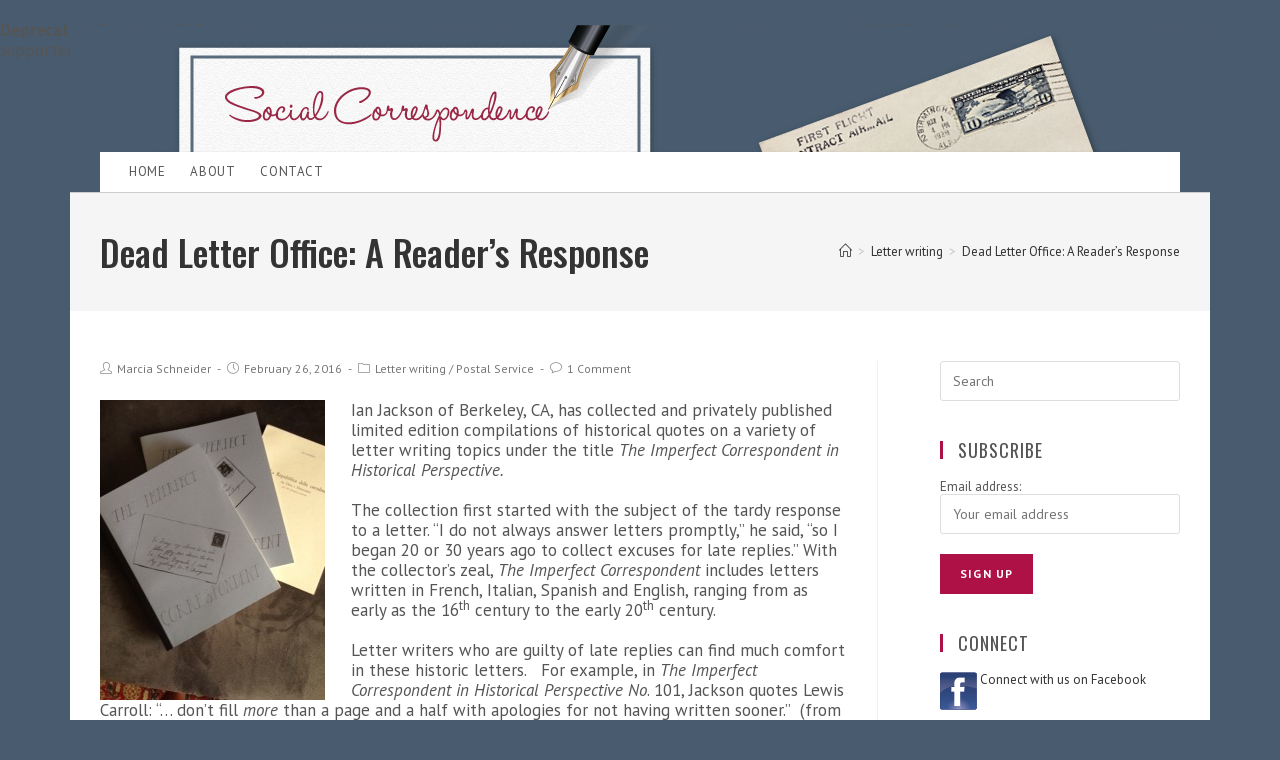

--- FILE ---
content_type: text/html; charset=UTF-8
request_url: https://www.socialcorrespondence.com/letters/dead-letter-office-a-readers-response/
body_size: 20398
content:
 
<!DOCTYPE html>
<html class="html" lang="en" itemscope itemtype="http://schema.org/WebPage">
<head>
	<meta charset="UTF-8">
	<link rel="profile" href="https://gmpg.org/xfn/11">

	<meta name='robots' content='index, follow, max-image-preview:large, max-snippet:-1, max-video-preview:-1' />
<link rel="pingback" href="https://www.socialcorrespondence.com/xmlrpc.php">
<meta name="viewport" content="width=device-width, initial-scale=1">
	<!-- This site is optimized with the Yoast SEO plugin v26.8 - https://yoast.com/product/yoast-seo-wordpress/ -->
	<title>Dead Letter Office: A Reader&#039;s Response - Social Correspondence</title>
	<link rel="canonical" href="https://www.socialcorrespondence.com/letters/dead-letter-office-a-readers-response/" />
	<meta property="og:locale" content="en_US" />
	<meta property="og:type" content="article" />
	<meta property="og:title" content="Dead Letter Office: A Reader&#039;s Response - Social Correspondence" />
	<meta property="og:description" content="Ian Jackson of Berkeley, CA, has collected and privately published limited edition compilations of historical quotes on a variety of letter writing topics under the title The Imperfect Correspondent in Historical Perspective. The collection first started with the subject of the tardy response to a letter. “I do not always answer letters promptly,” he said, [&hellip;]" />
	<meta property="og:url" content="https://www.socialcorrespondence.com/letters/dead-letter-office-a-readers-response/" />
	<meta property="og:site_name" content="Social Correspondence" />
	<meta property="article:published_time" content="2016-02-26T18:26:23+00:00" />
	<meta property="article:modified_time" content="2016-03-18T23:18:15+00:00" />
	<meta property="og:image" content="https://www.socialcorrespondence.com/wp-content/uploads/2016/02/IMG_0706.jpg" />
	<meta property="og:image:width" content="480" />
	<meta property="og:image:height" content="640" />
	<meta property="og:image:type" content="image/jpeg" />
	<meta name="author" content="Marcia Schneider" />
	<meta name="twitter:label1" content="Written by" />
	<meta name="twitter:data1" content="Marcia Schneider" />
	<meta name="twitter:label2" content="Est. reading time" />
	<meta name="twitter:data2" content="5 minutes" />
	<script type="application/ld+json" class="yoast-schema-graph">{"@context":"https://schema.org","@graph":[{"@type":"Article","@id":"https://www.socialcorrespondence.com/letters/dead-letter-office-a-readers-response/#article","isPartOf":{"@id":"https://www.socialcorrespondence.com/letters/dead-letter-office-a-readers-response/"},"author":{"name":"Marcia Schneider","@id":"https://www.socialcorrespondence.com/#/schema/person/81768e302063701ad62ff8f40779b250"},"headline":"Dead Letter Office: A Reader&#8217;s Response","datePublished":"2016-02-26T18:26:23+00:00","dateModified":"2016-03-18T23:18:15+00:00","mainEntityOfPage":{"@id":"https://www.socialcorrespondence.com/letters/dead-letter-office-a-readers-response/"},"wordCount":924,"commentCount":1,"publisher":{"@id":"https://www.socialcorrespondence.com/#/schema/person/25814535c81c0f020896478d0bb6e064"},"image":{"@id":"https://www.socialcorrespondence.com/letters/dead-letter-office-a-readers-response/#primaryimage"},"thumbnailUrl":"https://www.socialcorrespondence.com/wp-content/uploads/2016/02/IMG_0706.jpg","keywords":["Bartleby the Scrivenor","Charles Sedgwick","dead letter office","dead letters","Herman Melville","Ian Jackson","Imperfect Correspondent"],"articleSection":["Letter writing","Postal Service"],"inLanguage":"en","potentialAction":[{"@type":"CommentAction","name":"Comment","target":["https://www.socialcorrespondence.com/letters/dead-letter-office-a-readers-response/#respond"]}]},{"@type":"WebPage","@id":"https://www.socialcorrespondence.com/letters/dead-letter-office-a-readers-response/","url":"https://www.socialcorrespondence.com/letters/dead-letter-office-a-readers-response/","name":"Dead Letter Office: A Reader's Response - Social Correspondence","isPartOf":{"@id":"https://www.socialcorrespondence.com/#website"},"primaryImageOfPage":{"@id":"https://www.socialcorrespondence.com/letters/dead-letter-office-a-readers-response/#primaryimage"},"image":{"@id":"https://www.socialcorrespondence.com/letters/dead-letter-office-a-readers-response/#primaryimage"},"thumbnailUrl":"https://www.socialcorrespondence.com/wp-content/uploads/2016/02/IMG_0706.jpg","datePublished":"2016-02-26T18:26:23+00:00","dateModified":"2016-03-18T23:18:15+00:00","breadcrumb":{"@id":"https://www.socialcorrespondence.com/letters/dead-letter-office-a-readers-response/#breadcrumb"},"inLanguage":"en","potentialAction":[{"@type":"ReadAction","target":["https://www.socialcorrespondence.com/letters/dead-letter-office-a-readers-response/"]}]},{"@type":"ImageObject","inLanguage":"en","@id":"https://www.socialcorrespondence.com/letters/dead-letter-office-a-readers-response/#primaryimage","url":"https://www.socialcorrespondence.com/wp-content/uploads/2016/02/IMG_0706.jpg","contentUrl":"https://www.socialcorrespondence.com/wp-content/uploads/2016/02/IMG_0706.jpg","width":480,"height":640},{"@type":"BreadcrumbList","@id":"https://www.socialcorrespondence.com/letters/dead-letter-office-a-readers-response/#breadcrumb","itemListElement":[{"@type":"ListItem","position":1,"name":"Home","item":"https://www.socialcorrespondence.com/"},{"@type":"ListItem","position":2,"name":"Dead Letter Office: A Reader&#8217;s Response"}]},{"@type":"WebSite","@id":"https://www.socialcorrespondence.com/#website","url":"https://www.socialcorrespondence.com/","name":"Social Correspondence","description":"","publisher":{"@id":"https://www.socialcorrespondence.com/#/schema/person/25814535c81c0f020896478d0bb6e064"},"potentialAction":[{"@type":"SearchAction","target":{"@type":"EntryPoint","urlTemplate":"https://www.socialcorrespondence.com/?s={search_term_string}"},"query-input":{"@type":"PropertyValueSpecification","valueRequired":true,"valueName":"search_term_string"}}],"inLanguage":"en"},{"@type":["Person","Organization"],"@id":"https://www.socialcorrespondence.com/#/schema/person/25814535c81c0f020896478d0bb6e064","name":"Social Correspondence","image":{"@type":"ImageObject","inLanguage":"en","@id":"https://www.socialcorrespondence.com/#/schema/person/image/","url":"https://secure.gravatar.com/avatar/eba923836cf383d033ce3385c30c6ce19a2d6b71df63a04025f365bbfb735ccb?s=96&d=mm&r=g","contentUrl":"https://secure.gravatar.com/avatar/eba923836cf383d033ce3385c30c6ce19a2d6b71df63a04025f365bbfb735ccb?s=96&d=mm&r=g","caption":"Social Correspondence"},"logo":{"@id":"https://www.socialcorrespondence.com/#/schema/person/image/"}},{"@type":"Person","@id":"https://www.socialcorrespondence.com/#/schema/person/81768e302063701ad62ff8f40779b250","name":"Marcia Schneider","image":{"@type":"ImageObject","inLanguage":"en","@id":"https://www.socialcorrespondence.com/#/schema/person/image/","url":"https://secure.gravatar.com/avatar/52c5d3bb65904f1d434ce75c650d46877e6e7fb649e5cc16f6acda232d48c520?s=96&d=mm&r=g","contentUrl":"https://secure.gravatar.com/avatar/52c5d3bb65904f1d434ce75c650d46877e6e7fb649e5cc16f6acda232d48c520?s=96&d=mm&r=g","caption":"Marcia Schneider"}}]}</script>
	<!-- / Yoast SEO plugin. -->


<link rel='dns-prefetch' href='//fonts.googleapis.com' />
<link rel="alternate" type="application/rss+xml" title="Social Correspondence &raquo; Feed" href="https://www.socialcorrespondence.com/feed/" />
<link rel="alternate" type="application/rss+xml" title="Social Correspondence &raquo; Comments Feed" href="https://www.socialcorrespondence.com/comments/feed/" />
<link rel="alternate" type="application/rss+xml" title="Social Correspondence &raquo; Dead Letter Office: A Reader&#8217;s Response Comments Feed" href="https://www.socialcorrespondence.com/letters/dead-letter-office-a-readers-response/feed/" />
<link rel="alternate" title="oEmbed (JSON)" type="application/json+oembed" href="https://www.socialcorrespondence.com/wp-json/oembed/1.0/embed?url=https%3A%2F%2Fwww.socialcorrespondence.com%2Fletters%2Fdead-letter-office-a-readers-response%2F" />
<link rel="alternate" title="oEmbed (XML)" type="text/xml+oembed" href="https://www.socialcorrespondence.com/wp-json/oembed/1.0/embed?url=https%3A%2F%2Fwww.socialcorrespondence.com%2Fletters%2Fdead-letter-office-a-readers-response%2F&#038;format=xml" />
		<!-- This site uses the Google Analytics by ExactMetrics plugin v8.11.1 - Using Analytics tracking - https://www.exactmetrics.com/ -->
							<script src="//www.googletagmanager.com/gtag/js?id=G-3KWV1BPHK5"  data-cfasync="false" data-wpfc-render="false" type="text/javascript" async></script>
			<script data-cfasync="false" data-wpfc-render="false" type="text/javascript">
				var em_version = '8.11.1';
				var em_track_user = true;
				var em_no_track_reason = '';
								var ExactMetricsDefaultLocations = {"page_location":"https:\/\/www.socialcorrespondence.com\/letters\/dead-letter-office-a-readers-response\/"};
								if ( typeof ExactMetricsPrivacyGuardFilter === 'function' ) {
					var ExactMetricsLocations = (typeof ExactMetricsExcludeQuery === 'object') ? ExactMetricsPrivacyGuardFilter( ExactMetricsExcludeQuery ) : ExactMetricsPrivacyGuardFilter( ExactMetricsDefaultLocations );
				} else {
					var ExactMetricsLocations = (typeof ExactMetricsExcludeQuery === 'object') ? ExactMetricsExcludeQuery : ExactMetricsDefaultLocations;
				}

								var disableStrs = [
										'ga-disable-G-3KWV1BPHK5',
									];

				/* Function to detect opted out users */
				function __gtagTrackerIsOptedOut() {
					for (var index = 0; index < disableStrs.length; index++) {
						if (document.cookie.indexOf(disableStrs[index] + '=true') > -1) {
							return true;
						}
					}

					return false;
				}

				/* Disable tracking if the opt-out cookie exists. */
				if (__gtagTrackerIsOptedOut()) {
					for (var index = 0; index < disableStrs.length; index++) {
						window[disableStrs[index]] = true;
					}
				}

				/* Opt-out function */
				function __gtagTrackerOptout() {
					for (var index = 0; index < disableStrs.length; index++) {
						document.cookie = disableStrs[index] + '=true; expires=Thu, 31 Dec 2099 23:59:59 UTC; path=/';
						window[disableStrs[index]] = true;
					}
				}

				if ('undefined' === typeof gaOptout) {
					function gaOptout() {
						__gtagTrackerOptout();
					}
				}
								window.dataLayer = window.dataLayer || [];

				window.ExactMetricsDualTracker = {
					helpers: {},
					trackers: {},
				};
				if (em_track_user) {
					function __gtagDataLayer() {
						dataLayer.push(arguments);
					}

					function __gtagTracker(type, name, parameters) {
						if (!parameters) {
							parameters = {};
						}

						if (parameters.send_to) {
							__gtagDataLayer.apply(null, arguments);
							return;
						}

						if (type === 'event') {
														parameters.send_to = exactmetrics_frontend.v4_id;
							var hookName = name;
							if (typeof parameters['event_category'] !== 'undefined') {
								hookName = parameters['event_category'] + ':' + name;
							}

							if (typeof ExactMetricsDualTracker.trackers[hookName] !== 'undefined') {
								ExactMetricsDualTracker.trackers[hookName](parameters);
							} else {
								__gtagDataLayer('event', name, parameters);
							}
							
						} else {
							__gtagDataLayer.apply(null, arguments);
						}
					}

					__gtagTracker('js', new Date());
					__gtagTracker('set', {
						'developer_id.dNDMyYj': true,
											});
					if ( ExactMetricsLocations.page_location ) {
						__gtagTracker('set', ExactMetricsLocations);
					}
										__gtagTracker('config', 'G-3KWV1BPHK5', {"forceSSL":"true"} );
										window.gtag = __gtagTracker;										(function () {
						/* https://developers.google.com/analytics/devguides/collection/analyticsjs/ */
						/* ga and __gaTracker compatibility shim. */
						var noopfn = function () {
							return null;
						};
						var newtracker = function () {
							return new Tracker();
						};
						var Tracker = function () {
							return null;
						};
						var p = Tracker.prototype;
						p.get = noopfn;
						p.set = noopfn;
						p.send = function () {
							var args = Array.prototype.slice.call(arguments);
							args.unshift('send');
							__gaTracker.apply(null, args);
						};
						var __gaTracker = function () {
							var len = arguments.length;
							if (len === 0) {
								return;
							}
							var f = arguments[len - 1];
							if (typeof f !== 'object' || f === null || typeof f.hitCallback !== 'function') {
								if ('send' === arguments[0]) {
									var hitConverted, hitObject = false, action;
									if ('event' === arguments[1]) {
										if ('undefined' !== typeof arguments[3]) {
											hitObject = {
												'eventAction': arguments[3],
												'eventCategory': arguments[2],
												'eventLabel': arguments[4],
												'value': arguments[5] ? arguments[5] : 1,
											}
										}
									}
									if ('pageview' === arguments[1]) {
										if ('undefined' !== typeof arguments[2]) {
											hitObject = {
												'eventAction': 'page_view',
												'page_path': arguments[2],
											}
										}
									}
									if (typeof arguments[2] === 'object') {
										hitObject = arguments[2];
									}
									if (typeof arguments[5] === 'object') {
										Object.assign(hitObject, arguments[5]);
									}
									if ('undefined' !== typeof arguments[1].hitType) {
										hitObject = arguments[1];
										if ('pageview' === hitObject.hitType) {
											hitObject.eventAction = 'page_view';
										}
									}
									if (hitObject) {
										action = 'timing' === arguments[1].hitType ? 'timing_complete' : hitObject.eventAction;
										hitConverted = mapArgs(hitObject);
										__gtagTracker('event', action, hitConverted);
									}
								}
								return;
							}

							function mapArgs(args) {
								var arg, hit = {};
								var gaMap = {
									'eventCategory': 'event_category',
									'eventAction': 'event_action',
									'eventLabel': 'event_label',
									'eventValue': 'event_value',
									'nonInteraction': 'non_interaction',
									'timingCategory': 'event_category',
									'timingVar': 'name',
									'timingValue': 'value',
									'timingLabel': 'event_label',
									'page': 'page_path',
									'location': 'page_location',
									'title': 'page_title',
									'referrer' : 'page_referrer',
								};
								for (arg in args) {
																		if (!(!args.hasOwnProperty(arg) || !gaMap.hasOwnProperty(arg))) {
										hit[gaMap[arg]] = args[arg];
									} else {
										hit[arg] = args[arg];
									}
								}
								return hit;
							}

							try {
								f.hitCallback();
							} catch (ex) {
							}
						};
						__gaTracker.create = newtracker;
						__gaTracker.getByName = newtracker;
						__gaTracker.getAll = function () {
							return [];
						};
						__gaTracker.remove = noopfn;
						__gaTracker.loaded = true;
						window['__gaTracker'] = __gaTracker;
					})();
									} else {
										console.log("");
					(function () {
						function __gtagTracker() {
							return null;
						}

						window['__gtagTracker'] = __gtagTracker;
						window['gtag'] = __gtagTracker;
					})();
									}
			</script>
							<!-- / Google Analytics by ExactMetrics -->
		<style id='wp-img-auto-sizes-contain-inline-css' type='text/css'>
img:is([sizes=auto i],[sizes^="auto," i]){contain-intrinsic-size:3000px 1500px}
/*# sourceURL=wp-img-auto-sizes-contain-inline-css */
</style>
<style id='wp-emoji-styles-inline-css' type='text/css'>

	img.wp-smiley, img.emoji {
		display: inline !important;
		border: none !important;
		box-shadow: none !important;
		height: 1em !important;
		width: 1em !important;
		margin: 0 0.07em !important;
		vertical-align: -0.1em !important;
		background: none !important;
		padding: 0 !important;
	}
/*# sourceURL=wp-emoji-styles-inline-css */
</style>
<link rel='stylesheet' id='wp-block-library-css' href='https://www.socialcorrespondence.com/wp-includes/css/dist/block-library/style.min.css?ver=6.9' type='text/css' media='all' />
<style id='global-styles-inline-css' type='text/css'>
:root{--wp--preset--aspect-ratio--square: 1;--wp--preset--aspect-ratio--4-3: 4/3;--wp--preset--aspect-ratio--3-4: 3/4;--wp--preset--aspect-ratio--3-2: 3/2;--wp--preset--aspect-ratio--2-3: 2/3;--wp--preset--aspect-ratio--16-9: 16/9;--wp--preset--aspect-ratio--9-16: 9/16;--wp--preset--color--black: #000000;--wp--preset--color--cyan-bluish-gray: #abb8c3;--wp--preset--color--white: #ffffff;--wp--preset--color--pale-pink: #f78da7;--wp--preset--color--vivid-red: #cf2e2e;--wp--preset--color--luminous-vivid-orange: #ff6900;--wp--preset--color--luminous-vivid-amber: #fcb900;--wp--preset--color--light-green-cyan: #7bdcb5;--wp--preset--color--vivid-green-cyan: #00d084;--wp--preset--color--pale-cyan-blue: #8ed1fc;--wp--preset--color--vivid-cyan-blue: #0693e3;--wp--preset--color--vivid-purple: #9b51e0;--wp--preset--gradient--vivid-cyan-blue-to-vivid-purple: linear-gradient(135deg,rgb(6,147,227) 0%,rgb(155,81,224) 100%);--wp--preset--gradient--light-green-cyan-to-vivid-green-cyan: linear-gradient(135deg,rgb(122,220,180) 0%,rgb(0,208,130) 100%);--wp--preset--gradient--luminous-vivid-amber-to-luminous-vivid-orange: linear-gradient(135deg,rgb(252,185,0) 0%,rgb(255,105,0) 100%);--wp--preset--gradient--luminous-vivid-orange-to-vivid-red: linear-gradient(135deg,rgb(255,105,0) 0%,rgb(207,46,46) 100%);--wp--preset--gradient--very-light-gray-to-cyan-bluish-gray: linear-gradient(135deg,rgb(238,238,238) 0%,rgb(169,184,195) 100%);--wp--preset--gradient--cool-to-warm-spectrum: linear-gradient(135deg,rgb(74,234,220) 0%,rgb(151,120,209) 20%,rgb(207,42,186) 40%,rgb(238,44,130) 60%,rgb(251,105,98) 80%,rgb(254,248,76) 100%);--wp--preset--gradient--blush-light-purple: linear-gradient(135deg,rgb(255,206,236) 0%,rgb(152,150,240) 100%);--wp--preset--gradient--blush-bordeaux: linear-gradient(135deg,rgb(254,205,165) 0%,rgb(254,45,45) 50%,rgb(107,0,62) 100%);--wp--preset--gradient--luminous-dusk: linear-gradient(135deg,rgb(255,203,112) 0%,rgb(199,81,192) 50%,rgb(65,88,208) 100%);--wp--preset--gradient--pale-ocean: linear-gradient(135deg,rgb(255,245,203) 0%,rgb(182,227,212) 50%,rgb(51,167,181) 100%);--wp--preset--gradient--electric-grass: linear-gradient(135deg,rgb(202,248,128) 0%,rgb(113,206,126) 100%);--wp--preset--gradient--midnight: linear-gradient(135deg,rgb(2,3,129) 0%,rgb(40,116,252) 100%);--wp--preset--font-size--small: 13px;--wp--preset--font-size--medium: 20px;--wp--preset--font-size--large: 36px;--wp--preset--font-size--x-large: 42px;--wp--preset--spacing--20: 0.44rem;--wp--preset--spacing--30: 0.67rem;--wp--preset--spacing--40: 1rem;--wp--preset--spacing--50: 1.5rem;--wp--preset--spacing--60: 2.25rem;--wp--preset--spacing--70: 3.38rem;--wp--preset--spacing--80: 5.06rem;--wp--preset--shadow--natural: 6px 6px 9px rgba(0, 0, 0, 0.2);--wp--preset--shadow--deep: 12px 12px 50px rgba(0, 0, 0, 0.4);--wp--preset--shadow--sharp: 6px 6px 0px rgba(0, 0, 0, 0.2);--wp--preset--shadow--outlined: 6px 6px 0px -3px rgb(255, 255, 255), 6px 6px rgb(0, 0, 0);--wp--preset--shadow--crisp: 6px 6px 0px rgb(0, 0, 0);}:where(.is-layout-flex){gap: 0.5em;}:where(.is-layout-grid){gap: 0.5em;}body .is-layout-flex{display: flex;}.is-layout-flex{flex-wrap: wrap;align-items: center;}.is-layout-flex > :is(*, div){margin: 0;}body .is-layout-grid{display: grid;}.is-layout-grid > :is(*, div){margin: 0;}:where(.wp-block-columns.is-layout-flex){gap: 2em;}:where(.wp-block-columns.is-layout-grid){gap: 2em;}:where(.wp-block-post-template.is-layout-flex){gap: 1.25em;}:where(.wp-block-post-template.is-layout-grid){gap: 1.25em;}.has-black-color{color: var(--wp--preset--color--black) !important;}.has-cyan-bluish-gray-color{color: var(--wp--preset--color--cyan-bluish-gray) !important;}.has-white-color{color: var(--wp--preset--color--white) !important;}.has-pale-pink-color{color: var(--wp--preset--color--pale-pink) !important;}.has-vivid-red-color{color: var(--wp--preset--color--vivid-red) !important;}.has-luminous-vivid-orange-color{color: var(--wp--preset--color--luminous-vivid-orange) !important;}.has-luminous-vivid-amber-color{color: var(--wp--preset--color--luminous-vivid-amber) !important;}.has-light-green-cyan-color{color: var(--wp--preset--color--light-green-cyan) !important;}.has-vivid-green-cyan-color{color: var(--wp--preset--color--vivid-green-cyan) !important;}.has-pale-cyan-blue-color{color: var(--wp--preset--color--pale-cyan-blue) !important;}.has-vivid-cyan-blue-color{color: var(--wp--preset--color--vivid-cyan-blue) !important;}.has-vivid-purple-color{color: var(--wp--preset--color--vivid-purple) !important;}.has-black-background-color{background-color: var(--wp--preset--color--black) !important;}.has-cyan-bluish-gray-background-color{background-color: var(--wp--preset--color--cyan-bluish-gray) !important;}.has-white-background-color{background-color: var(--wp--preset--color--white) !important;}.has-pale-pink-background-color{background-color: var(--wp--preset--color--pale-pink) !important;}.has-vivid-red-background-color{background-color: var(--wp--preset--color--vivid-red) !important;}.has-luminous-vivid-orange-background-color{background-color: var(--wp--preset--color--luminous-vivid-orange) !important;}.has-luminous-vivid-amber-background-color{background-color: var(--wp--preset--color--luminous-vivid-amber) !important;}.has-light-green-cyan-background-color{background-color: var(--wp--preset--color--light-green-cyan) !important;}.has-vivid-green-cyan-background-color{background-color: var(--wp--preset--color--vivid-green-cyan) !important;}.has-pale-cyan-blue-background-color{background-color: var(--wp--preset--color--pale-cyan-blue) !important;}.has-vivid-cyan-blue-background-color{background-color: var(--wp--preset--color--vivid-cyan-blue) !important;}.has-vivid-purple-background-color{background-color: var(--wp--preset--color--vivid-purple) !important;}.has-black-border-color{border-color: var(--wp--preset--color--black) !important;}.has-cyan-bluish-gray-border-color{border-color: var(--wp--preset--color--cyan-bluish-gray) !important;}.has-white-border-color{border-color: var(--wp--preset--color--white) !important;}.has-pale-pink-border-color{border-color: var(--wp--preset--color--pale-pink) !important;}.has-vivid-red-border-color{border-color: var(--wp--preset--color--vivid-red) !important;}.has-luminous-vivid-orange-border-color{border-color: var(--wp--preset--color--luminous-vivid-orange) !important;}.has-luminous-vivid-amber-border-color{border-color: var(--wp--preset--color--luminous-vivid-amber) !important;}.has-light-green-cyan-border-color{border-color: var(--wp--preset--color--light-green-cyan) !important;}.has-vivid-green-cyan-border-color{border-color: var(--wp--preset--color--vivid-green-cyan) !important;}.has-pale-cyan-blue-border-color{border-color: var(--wp--preset--color--pale-cyan-blue) !important;}.has-vivid-cyan-blue-border-color{border-color: var(--wp--preset--color--vivid-cyan-blue) !important;}.has-vivid-purple-border-color{border-color: var(--wp--preset--color--vivid-purple) !important;}.has-vivid-cyan-blue-to-vivid-purple-gradient-background{background: var(--wp--preset--gradient--vivid-cyan-blue-to-vivid-purple) !important;}.has-light-green-cyan-to-vivid-green-cyan-gradient-background{background: var(--wp--preset--gradient--light-green-cyan-to-vivid-green-cyan) !important;}.has-luminous-vivid-amber-to-luminous-vivid-orange-gradient-background{background: var(--wp--preset--gradient--luminous-vivid-amber-to-luminous-vivid-orange) !important;}.has-luminous-vivid-orange-to-vivid-red-gradient-background{background: var(--wp--preset--gradient--luminous-vivid-orange-to-vivid-red) !important;}.has-very-light-gray-to-cyan-bluish-gray-gradient-background{background: var(--wp--preset--gradient--very-light-gray-to-cyan-bluish-gray) !important;}.has-cool-to-warm-spectrum-gradient-background{background: var(--wp--preset--gradient--cool-to-warm-spectrum) !important;}.has-blush-light-purple-gradient-background{background: var(--wp--preset--gradient--blush-light-purple) !important;}.has-blush-bordeaux-gradient-background{background: var(--wp--preset--gradient--blush-bordeaux) !important;}.has-luminous-dusk-gradient-background{background: var(--wp--preset--gradient--luminous-dusk) !important;}.has-pale-ocean-gradient-background{background: var(--wp--preset--gradient--pale-ocean) !important;}.has-electric-grass-gradient-background{background: var(--wp--preset--gradient--electric-grass) !important;}.has-midnight-gradient-background{background: var(--wp--preset--gradient--midnight) !important;}.has-small-font-size{font-size: var(--wp--preset--font-size--small) !important;}.has-medium-font-size{font-size: var(--wp--preset--font-size--medium) !important;}.has-large-font-size{font-size: var(--wp--preset--font-size--large) !important;}.has-x-large-font-size{font-size: var(--wp--preset--font-size--x-large) !important;}
/*# sourceURL=global-styles-inline-css */
</style>

<style id='classic-theme-styles-inline-css' type='text/css'>
/*! This file is auto-generated */
.wp-block-button__link{color:#fff;background-color:#32373c;border-radius:9999px;box-shadow:none;text-decoration:none;padding:calc(.667em + 2px) calc(1.333em + 2px);font-size:1.125em}.wp-block-file__button{background:#32373c;color:#fff;text-decoration:none}
/*# sourceURL=/wp-includes/css/classic-themes.min.css */
</style>
<link rel='stylesheet' id='oceanwp-style-css' href='https://www.socialcorrespondence.com/wp-content/themes/oceanwp/assets/css/style.min.css?ver=1.0' type='text/css' media='all' />
<link rel='stylesheet' id='child-style-css' href='https://www.socialcorrespondence.com/wp-content/themes/socialcorrespondence/style.css?ver=6.9' type='text/css' media='all' />
<link rel='stylesheet' id='font-awesome-css' href='https://www.socialcorrespondence.com/wp-content/themes/oceanwp/assets/fonts/fontawesome/css/all.min.css?ver=5.11.2' type='text/css' media='all' />
<link rel='stylesheet' id='simple-line-icons-css' href='https://www.socialcorrespondence.com/wp-content/themes/oceanwp/assets/css/third/simple-line-icons.min.css?ver=2.4.0' type='text/css' media='all' />
<link rel='stylesheet' id='magnific-popup-css' href='https://www.socialcorrespondence.com/wp-content/themes/oceanwp/assets/css/third/magnific-popup.min.css?ver=1.0.0' type='text/css' media='all' />
<link rel='stylesheet' id='slick-css' href='https://www.socialcorrespondence.com/wp-content/themes/oceanwp/assets/css/third/slick.min.css?ver=1.6.0' type='text/css' media='all' />
<link rel='stylesheet' id='elementor-frontend-css' href='https://www.socialcorrespondence.com/wp-content/plugins/elementor/assets/css/frontend.min.css?ver=3.25.10' type='text/css' media='all' />
<link rel='stylesheet' id='elementor-post-1097-css' href='https://www.socialcorrespondence.com/wp-content/uploads/elementor/css/post-1097.css?ver=1732505141' type='text/css' media='all' />
<link rel='stylesheet' id='oceanwp-google-font-pt-sans-css' href='//fonts.googleapis.com/css?family=PT+Sans%3A100%2C200%2C300%2C400%2C500%2C600%2C700%2C800%2C900%2C100i%2C200i%2C300i%2C400i%2C500i%2C600i%2C700i%2C800i%2C900i&#038;subset=latin&#038;ver=6.9' type='text/css' media='all' />
<link rel='stylesheet' id='oceanwp-google-font-oswald-css' href='//fonts.googleapis.com/css?family=Oswald%3A100%2C200%2C300%2C400%2C500%2C600%2C700%2C800%2C900%2C100i%2C200i%2C300i%2C400i%2C500i%2C600i%2C700i%2C800i%2C900i&#038;subset=latin&#038;ver=6.9' type='text/css' media='all' />
<link rel='stylesheet' id='oe-widgets-style-css' href='https://www.socialcorrespondence.com/wp-content/plugins/ocean-extra/assets/css/widgets.css?ver=6.9' type='text/css' media='all' />
<script type="text/javascript" src="https://www.socialcorrespondence.com/wp-content/plugins/google-analytics-dashboard-for-wp/assets/js/frontend-gtag.js?ver=8.11.1" id="exactmetrics-frontend-script-js" async="async" data-wp-strategy="async"></script>
<script data-cfasync="false" data-wpfc-render="false" type="text/javascript" id='exactmetrics-frontend-script-js-extra'>/* <![CDATA[ */
var exactmetrics_frontend = {"js_events_tracking":"true","download_extensions":"zip,mp3,mpeg,pdf,docx,pptx,xlsx,rar","inbound_paths":"[{\"path\":\"\\\/go\\\/\",\"label\":\"affiliate\"},{\"path\":\"\\\/recommend\\\/\",\"label\":\"affiliate\"}]","home_url":"https:\/\/www.socialcorrespondence.com","hash_tracking":"false","v4_id":"G-3KWV1BPHK5"};/* ]]> */
</script>
<script type="text/javascript" src="https://www.socialcorrespondence.com/wp-includes/js/jquery/jquery.min.js?ver=3.7.1" id="jquery-core-js"></script>
<script type="text/javascript" src="https://www.socialcorrespondence.com/wp-includes/js/jquery/jquery-migrate.min.js?ver=3.4.1" id="jquery-migrate-js"></script>
<link rel="https://api.w.org/" href="https://www.socialcorrespondence.com/wp-json/" /><link rel="alternate" title="JSON" type="application/json" href="https://www.socialcorrespondence.com/wp-json/wp/v2/posts/728" /><link rel="EditURI" type="application/rsd+xml" title="RSD" href="https://www.socialcorrespondence.com/xmlrpc.php?rsd" />
<meta name="generator" content="WordPress 6.9" />
<link rel='shortlink' href='https://www.socialcorrespondence.com/?p=728' />
<br />
<b>Deprecated</b>:  Function WP_Dependencies-&gt;add_data() was called with an argument that is <strong>deprecated</strong> since version 6.9.0! IE conditional comments are ignored by all supported browsers. in <b>/home/mgs4178/public_html/wp-includes/functions.php</b> on line <b>6131</b><br />
<meta name="generator" content="Elementor 3.25.10; features: additional_custom_breakpoints, e_optimized_control_loading; settings: css_print_method-external, google_font-enabled, font_display-auto">
			<style>
				.e-con.e-parent:nth-of-type(n+4):not(.e-lazyloaded):not(.e-no-lazyload),
				.e-con.e-parent:nth-of-type(n+4):not(.e-lazyloaded):not(.e-no-lazyload) * {
					background-image: none !important;
				}
				@media screen and (max-height: 1024px) {
					.e-con.e-parent:nth-of-type(n+3):not(.e-lazyloaded):not(.e-no-lazyload),
					.e-con.e-parent:nth-of-type(n+3):not(.e-lazyloaded):not(.e-no-lazyload) * {
						background-image: none !important;
					}
				}
				@media screen and (max-height: 640px) {
					.e-con.e-parent:nth-of-type(n+2):not(.e-lazyloaded):not(.e-no-lazyload),
					.e-con.e-parent:nth-of-type(n+2):not(.e-lazyloaded):not(.e-no-lazyload) * {
						background-image: none !important;
					}
				}
			</style>
			<link rel="icon" href="https://www.socialcorrespondence.com/wp-content/uploads/2018/01/cropped-favicon-32x32.png" sizes="32x32" />
<link rel="icon" href="https://www.socialcorrespondence.com/wp-content/uploads/2018/01/cropped-favicon-192x192.png" sizes="192x192" />
<link rel="apple-touch-icon" href="https://www.socialcorrespondence.com/wp-content/uploads/2018/01/cropped-favicon-180x180.png" />
<meta name="msapplication-TileImage" content="https://www.socialcorrespondence.com/wp-content/uploads/2018/01/cropped-favicon-270x270.png" />
		<style type="text/css" id="wp-custom-css">
			/* You can add your own CSS here. Click the help icon above to learn more. */.thumbnail img{border:5px solid #dddddd}.related-post-media img{border:1px solid #dddddd}		</style>
		<!-- OceanWP CSS -->
<style type="text/css">
/* General CSS */a:hover,a.light:hover,.theme-heading .text::before,#top-bar-content >a:hover,#top-bar-social li.oceanwp-email a:hover,#site-navigation-wrap .dropdown-menu >li >a:hover,#site-header.medium-header #medium-searchform button:hover,.oceanwp-mobile-menu-icon a:hover,.blog-entry.post .blog-entry-header .entry-title a:hover,.blog-entry.post .blog-entry-readmore a:hover,.blog-entry.thumbnail-entry .blog-entry-category a,ul.meta li a:hover,.dropcap,.single nav.post-navigation .nav-links .title,body .related-post-title a:hover,body #wp-calendar caption,body .contact-info-widget.default i,body .contact-info-widget.big-icons i,body .custom-links-widget .oceanwp-custom-links li a:hover,body .custom-links-widget .oceanwp-custom-links li a:hover:before,body .posts-thumbnails-widget li a:hover,body .social-widget li.oceanwp-email a:hover,.comment-author .comment-meta .comment-reply-link,#respond #cancel-comment-reply-link:hover,#footer-widgets .footer-box a:hover,#footer-bottom a:hover,#footer-bottom #footer-bottom-menu a:hover,.sidr a:hover,.sidr-class-dropdown-toggle:hover,.sidr-class-menu-item-has-children.active >a,.sidr-class-menu-item-has-children.active >a >.sidr-class-dropdown-toggle,input[type=checkbox]:checked:before{color:#ad1145}input[type="button"],input[type="reset"],input[type="submit"],button[type="submit"],.button,#site-navigation-wrap .dropdown-menu >li.btn >a >span,.thumbnail:hover i,.post-quote-content,.omw-modal .omw-close-modal,body .contact-info-widget.big-icons li:hover i,body div.wpforms-container-full .wpforms-form input[type=submit],body div.wpforms-container-full .wpforms-form button[type=submit],body div.wpforms-container-full .wpforms-form .wpforms-page-button{background-color:#ad1145}.widget-title{border-color:#ad1145}blockquote{border-color:#ad1145}#searchform-dropdown{border-color:#ad1145}.dropdown-menu .sub-menu{border-color:#ad1145}.blog-entry.large-entry .blog-entry-readmore a:hover{border-color:#ad1145}.oceanwp-newsletter-form-wrap input[type="email"]:focus{border-color:#ad1145}.social-widget li.oceanwp-email a:hover{border-color:#ad1145}#respond #cancel-comment-reply-link:hover{border-color:#ad1145}body .contact-info-widget.big-icons li:hover i{border-color:#ad1145}#footer-widgets .oceanwp-newsletter-form-wrap input[type="email"]:focus{border-color:#ad1145}input[type="button"]:hover,input[type="reset"]:hover,input[type="submit"]:hover,button[type="submit"]:hover,input[type="button"]:focus,input[type="reset"]:focus,input[type="submit"]:focus,button[type="submit"]:focus,.button:hover,#site-navigation-wrap .dropdown-menu >li.btn >a:hover >span,.post-quote-author,.omw-modal .omw-close-modal:hover,body div.wpforms-container-full .wpforms-form input[type=submit]:hover,body div.wpforms-container-full .wpforms-form button[type=submit]:hover,body div.wpforms-container-full .wpforms-form .wpforms-page-button:hover{background-color:#495c6f}body{background-position:top center}body{background-repeat:no-repeat}a:hover{color:#ad1145}.boxed-layout #wrap,.boxed-layout .parallax-footer,.boxed-layout .owp-floating-bar{width:1140px}.boxed-layout{background-color:#495c6f}@media only screen and (min-width:960px){.widget-area,.content-left-sidebar .widget-area{width:25%}}/* Header CSS */#site-header,.has-transparent-header .is-sticky #site-header,.has-vh-transparent .is-sticky #site-header.vertical-header,#searchform-header-replace{background-color:#495c6f}#site-header{border-color:#cecece}#site-header.has-header-media .overlay-header-media{background-color:rgba(0,0,0,0.5)}/* Blog CSS */.blog-entry.thumbnail-entry .blog-entry-category a{color:#aaaaaa}/* Footer Widgets CSS */#footer-widgets{background-color:#495c6f}/* Footer Bottom CSS */#footer-bottom{background-color:#495c6f}#footer-bottom,#footer-bottom p{color:#e0e0e0}/* Typography CSS */body{font-family:PT Sans;font-weight:400;font-size:17px;color:#555555;line-height:1.2}h1,h2,h3,h4,h5,h6,.theme-heading,.widget-title,.oceanwp-widget-recent-posts-title,.comment-reply-title,.entry-title,.sidebar-box .widget-title{font-family:Oswald;color:#555555}h1{font-size:26px}h2{font-size:20px}h3{font-size:18px}h4{font-size:18px}.page-header .page-header-title,.page-header.background-image-page-header .page-header-title{font-weight:500;font-size:36px}.blog-entry.post .blog-entry-header .entry-title a{font-weight:500;font-size:27px;color:#555555}.sidebar-box .widget-title{font-size:18px}
</style><link rel='stylesheet' id='widget-image-css' href='https://www.socialcorrespondence.com/wp-content/plugins/elementor/assets/css/widget-image.min.css?ver=3.25.10' type='text/css' media='all' />
<link rel='stylesheet' id='elementor-icons-css' href='https://www.socialcorrespondence.com/wp-content/plugins/elementor/assets/lib/eicons/css/elementor-icons.min.css?ver=5.32.0' type='text/css' media='all' />
<link rel='stylesheet' id='swiper-css' href='https://www.socialcorrespondence.com/wp-content/plugins/elementor/assets/lib/swiper/v8/css/swiper.min.css?ver=8.4.5' type='text/css' media='all' />
<link rel='stylesheet' id='e-swiper-css' href='https://www.socialcorrespondence.com/wp-content/plugins/elementor/assets/css/conditionals/e-swiper.min.css?ver=3.25.10' type='text/css' media='all' />
<link rel='stylesheet' id='elementor-post-1668-css' href='https://www.socialcorrespondence.com/wp-content/uploads/elementor/css/post-1668.css?ver=1732505141' type='text/css' media='all' />
<link rel='stylesheet' id='google-fonts-1-css' href='https://fonts.googleapis.com/css?family=Roboto%3A100%2C100italic%2C200%2C200italic%2C300%2C300italic%2C400%2C400italic%2C500%2C500italic%2C600%2C600italic%2C700%2C700italic%2C800%2C800italic%2C900%2C900italic%7CRoboto+Slab%3A100%2C100italic%2C200%2C200italic%2C300%2C300italic%2C400%2C400italic%2C500%2C500italic%2C600%2C600italic%2C700%2C700italic%2C800%2C800italic%2C900%2C900italic&#038;display=auto&#038;ver=6.9' type='text/css' media='all' />
</head>

<body class="wp-singular post-template-default single single-post postid-728 single-format-standard wp-embed-responsive wp-theme-oceanwp wp-child-theme-socialcorrespondence oceanwp-theme sidebar-mobile boxed-layout default-breakpoint has-sidebar content-right-sidebar post-in-category-letters post-in-category-postal-service has-breadcrumbs elementor-default elementor-kit-1668">

	
	<div id="outer-wrap" class="site clr">

		
		<div id="wrap" class="clr">

			
			
<header id="site-header" class="custom-header clr" data-height="74" itemscope="itemscope" itemtype="http://schema.org/WPHeader">

	
		

<div id="site-header-inner" class="clr container">

    		<div data-elementor-type="wp-post" data-elementor-id="1097" class="elementor elementor-1097">
						<section class="elementor-section elementor-top-section elementor-element elementor-element-cc64ae7 elementor-section-full_width elementor-section-height-default elementor-section-height-default" data-id="cc64ae7" data-element_type="section">
						<div class="elementor-container elementor-column-gap-default">
					<div class="elementor-column elementor-col-100 elementor-top-column elementor-element elementor-element-a6fa5ba" data-id="a6fa5ba" data-element_type="column">
			<div class="elementor-widget-wrap elementor-element-populated">
						<div class="elementor-element elementor-element-868f555 elementor-widget elementor-widget-image" data-id="868f555" data-element_type="widget" data-widget_type="image.default">
				<div class="elementor-widget-container">
													<img width="973" height="127" src="https://www.socialcorrespondence.com/wp-content/uploads/2014/02/header_final.png" class="attachment-full size-full wp-image-111" alt="" srcset="https://www.socialcorrespondence.com/wp-content/uploads/2014/02/header_final.png 973w, https://www.socialcorrespondence.com/wp-content/uploads/2014/02/header_final-300x39.png 300w, https://www.socialcorrespondence.com/wp-content/uploads/2014/02/header_final-720x93.png 720w" sizes="(max-width: 973px) 100vw, 973px" />													</div>
				</div>
				<div class="elementor-element elementor-element-e1fbf11 elementor-widget__width-inherit elementor-widget elementor-widget-wp-widget-ocean_custom_menu" data-id="e1fbf11" data-element_type="widget" data-widget_type="wp-widget-ocean_custom_menu.default">
				<div class="elementor-widget-container">
			<style type="text/css">.ocean_custom_menu-REPLACE_TO_ID > ul > li > a, .custom-menu-widget .ocean_custom_menu-REPLACE_TO_ID .dropdown-menu .sub-menu li a.menu-link{padding:10px 10px 10px 10px ;text-transform:uppercase;}.custom-menu-widget .ocean_custom_menu-REPLACE_TO_ID.oceanwp-custom-menu > ul.click-menu .open-this{}.ocean_custom_menu-REPLACE_TO_ID > ul > li > a:hover, .custom-menu-widget .ocean_custom_menu-REPLACE_TO_ID .dropdown-menu .sub-menu li a.menu-link:hover{color:#ad1145;}.custom-menu-widget .ocean_custom_menu-REPLACE_TO_ID.oceanwp-custom-menu > ul.click-menu .open-this:hover{color:#ad1145;}</style><div class="oceanwp-custom-menu clr ocean_custom_menu-REPLACE_TO_ID left dropdown-hover"><ul id="menu-main-menu" class="dropdown-menu sf-menu"><li  id="menu-item-187" class="menu-item menu-item-type-custom menu-item-object-custom menu-item-home menu-item-187"><a href="https://www.socialcorrespondence.com/" class="menu-link">Home</a></li>
<li  id="menu-item-186" class="menu-item menu-item-type-post_type menu-item-object-page menu-item-186"><a href="https://www.socialcorrespondence.com/about/" class="menu-link">About</a></li>
<li  id="menu-item-185" class="menu-item menu-item-type-post_type menu-item-object-page menu-item-185"><a href="https://www.socialcorrespondence.com/contact/" class="menu-link">Contact</a></li>
</ul></div>		</div>
				</div>
					</div>
		</div>
					</div>
		</section>
				</div>
		
</div>


				
	
</header><!-- #site-header -->


						
			<main id="main" class="site-main clr" >

				

<header class="page-header">

	
	<div class="container clr page-header-inner">

		
			<h1 class="page-header-title clr" itemprop="headline">Dead Letter Office: A Reader&#8217;s Response</h1>

			
		
		<nav aria-label="Breadcrumbs" class="site-breadcrumbs clr" itemprop="breadcrumb"><ol class="trail-items" itemscope itemtype="http://schema.org/BreadcrumbList"><meta name="numberOfItems" content="3" /><meta name="itemListOrder" content="Ascending" /><li class="trail-item trail-begin" itemprop="itemListElement" itemscope itemtype="https://schema.org/ListItem"><a href="https://www.socialcorrespondence.com" rel="home" aria-label="Home" itemtype="https://schema.org/Thing" itemprop="item"><span itemprop="name"><span class="icon-home"></span><span class="breadcrumb-home has-icon">Home</span></span></a><span class="breadcrumb-sep">></span><meta content="1" itemprop="position" /></li><li class="trail-item" itemprop="itemListElement" itemscope itemtype="https://schema.org/ListItem"><a href="https://www.socialcorrespondence.com/category/letters/" itemtype="https://schema.org/Thing" itemprop="item"><span itemprop="name">Letter writing</span></a><span class="breadcrumb-sep">></span><meta content="2" itemprop="position" /></li><li class="trail-item trail-end" itemprop="itemListElement" itemscope itemtype="https://schema.org/ListItem"><a href="https://www.socialcorrespondence.com/letters/dead-letter-office-a-readers-response/" itemtype="https://schema.org/Thing" itemprop="item"><span itemprop="name">Dead Letter Office: A Reader&#8217;s Response</span></a><meta content="3" itemprop="position" /></li></ol></nav>
	</div><!-- .page-header-inner -->

	
	
</header><!-- .page-header -->


	
	<div id="content-wrap" class="container clr">

		
		<div id="primary" class="content-area clr">

			
			<div id="content" class="site-content clr">

				
				
<article id="post-728">

	

<ul class="meta clr">

	
					<li class="meta-author" itemprop="name"><i class="icon-user"></i><a href="https://www.socialcorrespondence.com/author/socialcorrespondence/" title="Posts by Marcia Schneider" rel="author"  itemprop="author" itemscope="itemscope" itemtype="http://schema.org/Person">Marcia Schneider</a></li>
		
		
		
		
	
		
					<li class="meta-date" itemprop="datePublished"><i class="icon-clock"></i>February 26, 2016</li>
		
		
		
	
		
		
					<li class="meta-cat"><i class="icon-folder"></i><a href="https://www.socialcorrespondence.com/category/letters/" rel="category tag">Letter writing</a> <span class="owp-sep">/</span> <a href="https://www.socialcorrespondence.com/category/postal-service/" rel="category tag">Postal Service</a></li>
		
		
	
		
		
		
					<li class="meta-comments"><i class="icon-bubble"></i><a href="https://www.socialcorrespondence.com/letters/dead-letter-office-a-readers-response/#comments" class="comments-link local" >1 Comment</a></li>
		
		
</ul>



<div class="entry-content clr" itemprop="text">
	<p><a href="https://www.socialcorrespondence.com/wp-content/uploads/2016/02/IMG_0703.jpg" rel="attachment wp-att-729"><img fetchpriority="high" decoding="async" class="size-medium wp-image-729 alignleft" src="https://www.socialcorrespondence.com/wp-content/uploads/2016/02/IMG_0703-225x300.jpg" alt="IMG_0703" width="225" height="300" srcset="https://www.socialcorrespondence.com/wp-content/uploads/2016/02/IMG_0703-225x300.jpg 225w, https://www.socialcorrespondence.com/wp-content/uploads/2016/02/IMG_0703-300x400.jpg 300w, https://www.socialcorrespondence.com/wp-content/uploads/2016/02/IMG_0703.jpg 480w" sizes="(max-width: 225px) 100vw, 225px" /></a>Ian Jackson of Berkeley, CA, has collected and privately published limited edition compilations of historical quotes on a variety of letter writing topics under the title <em>The Imperfect Correspondent in Historical Perspective.</em></p>
<p>The collection first started with the subject of the tardy response to a letter. “I do not always answer letters promptly,” he said, “so I began 20 or 30 years ago to collect excuses for late replies.” With the collector’s zeal, <em>The Imperfect Correspondent </em>includes letters written in French, Italian, Spanish and English, ranging from as early as the 16<sup>th</sup> century to the early 20<sup>th</sup> century.</p>
<p>Letter writers who are guilty of late replies can find much comfort in these historic letters.   For example, in <em>The Imperfect Correspondent in Historical Perspective No</em>. 101, Jackson quotes Lewis Carroll: “… don’t fill <em>more</em> than a page and a half with apologies for not having written sooner.”  (from Lewis Carroll’s ‘Second Rule’ for ‘How to go on with a letter’ in Eight or nine wise words about letter-writing (Oxford: Emberlin and Son, 1890).</p>
<p>Mr. Jackson has also provided some historical perspective on “dead” letters. In <em>The Imperfect Correspondent in Historical Perspective No. 113</em>, he quotes Charles Sedgwick:</p>
<p>“I am surprised, dear Lizzie, that a person of your wise and generous mind should take such a contracted view of God’s good providence as to indulge in a strain of unbroken lamentation over the bonfire of dead letters. Of the two million letters that made that bonfire (a word most happily chosen), there were, probably, thousands that were dunning letters, thousands more containing promises made only to be broken, quack advertisements and sham notices, thousands and thousands with bad grammar, bad spelling, and nonsense worse than the spelling or grammar, thousands more, impossible to read and not worth reading, and probably about as many with love as with money in them. These are undoubtedly a loss, but only think, — and let your benevolence rejoice in the thought, — of the postages saved, the time saved in reading and filing and answering these letters. O, how I should like to see a bonfire of two million of letters. It is worth a journey to Washington to a person whose philosophical temper is undisturbed by a wild imagination.”</p>
<p>— Charles Sedgwick, letter of 3rd May 1848 to his wife Elizabeth, as printed in his sister Catherine Maria Sedgwick’s edition of Letters of Charles Sedgwick to his family and friends (Boston: privately printed, 1870), pp. 277 – 8.</p>
<p>In a Note to No. 113, Jackson explains that Mrs. Sedgwick was in Washington, D. C. As Mr. Sedgwick explained to their daughter, “I had a letter from your mother last night. She had just come from sight-seeing, and last of all, from the Dead Letter Office, where ten clerks were consigning to destruction about seven thousand letters a day. Your mother was shocked and distressed to think of so much love and advice lost, so many hopes disappointed, etc., such infinite treasures of love wasted, that might have strengthened and edified so many longing souls. I do not take this irreligious view of God’s good providence over such a quantity of illegible, incomprehensible, nonsensical manuscript, but rather consider it a blessing that He should determine the only practicable way of making an illumination out of it — by a bonfire.” <a href="#_ftn1" name="_ftnref1">[1]</a></p>
<p>While Charles Sedgwick may have taken a dim view of the quality of what generally was carried in the mail, Jackson notes “nearby and soon afterwards, Herman Melville composed his tale of <em>Bartleby, the Scrivener. </em>Its narrator, like Charles Sedgwick, was a lawyer. There he echoed Eliza Sedgwick’s sentiments, recording ‘one little item of rumor … not … without a certain strange suggestive interest:”</p>
<p>“The report was this: that Bartleby had been a subordinate clerk in the Dead Letter Office at Washington, from which he had been suddenly removed by a change in the administration. When I think over this rumor, I cannot adequately express the emotions which seize me. Dead letters! Does it not sound like dead men? Conceive a man by nature and misfortune prone to a pallid hopelessness, can any business seem more fitted to heighten it than that of continually handling these dead letters, and assorting them for the flames? For by the cart-load they are annually burned.</p>
<p>Sometimes from out the folded paper the pale clerk takes a ring: — the finger it was meant for, perhaps, moulders in the grave; a bank-note sent in swiftest charity: — he whom it would relieve, nor eats nor hungers any more; pardon for those who died despairing; hope for those who died unhoping; good tidings for those who died stifled by unrelieved calamities. On errands of life, these letters speed to death.</p>
<p>Ah Bartleby! Ah humanity! “²</p>
<ol>
<li>Letters of Charles Sedgwick (Boston: privately printed, 1870), p. 277.</li>
<li>The final two paragraphs of the short story, <em>Bartleby, the Scrivener’</em>, as first printed in <em>Putnam’s Monthly Magazine</em>, vol. 2 (1853), 614 – 5. The editors of the Northwestern-Newberry Edition of Melville’s <em>The Piazza</em> <em>tales and Other Prose </em><em>Pieces,</em> 1839 – 1860 (Evanston: Northwestern University Press, 1987) suggest that Melville drew his inspiration ‘from one or another of the recent sentimental accounts of the Dead Letter Office in various American newspapers’ (p. 576). Mrs. Sedgwick, however, is a not impossible source — or complementary influence. Herschel Parker’s <em>Herman Melville, a biography</em>, 2 vols. (Baltimore: Johns Hopkins University Press, 1996 – 2002), 812 and 831, records two visits to the Sedgwicks in 1851 from Melville, whose sister Helen had attended Eliza Sedgwick’s Lenox Academy in the 1830’s.</li>
</ol>
<p><a href="#_ftnref1" name="_ftn1"></a>Speci<a href="https://www.socialcorrespondence.com/wp-content/uploads/2016/02/IMG_0706.jpg" rel="attachment wp-att-731"><img decoding="async" class="size-medium wp-image-731 alignleft" src="https://www.socialcorrespondence.com/wp-content/uploads/2016/02/IMG_0706-225x300.jpg" alt="IMG_0706" width="225" height="300" srcset="https://www.socialcorrespondence.com/wp-content/uploads/2016/02/IMG_0706-225x300.jpg 225w, https://www.socialcorrespondence.com/wp-content/uploads/2016/02/IMG_0706-300x400.jpg 300w, https://www.socialcorrespondence.com/wp-content/uploads/2016/02/IMG_0706.jpg 480w" sizes="(max-width: 225px) 100vw, 225px" /></a>al thanks to Ian Jackson for sharing his research and historical perspectives on letter writing!</p>
<p>&nbsp;</p>
</div><!-- .entry -->

<div class="post-tags clr">
	<span class="owp-tag-text">Tags: </span><a href="https://www.socialcorrespondence.com/tag/bartleby-the-scrivenor/" rel="tag">Bartleby the Scrivenor</a><span class="owp-sep">,</span> <a href="https://www.socialcorrespondence.com/tag/charles-sedgwick/" rel="tag">Charles Sedgwick</a><span class="owp-sep">,</span> <a href="https://www.socialcorrespondence.com/tag/dead-letter-office/" rel="tag">dead letter office</a><span class="owp-sep">,</span> <a href="https://www.socialcorrespondence.com/tag/dead-letters/" rel="tag">dead letters</a><span class="owp-sep">,</span> <a href="https://www.socialcorrespondence.com/tag/herman-melville/" rel="tag">Herman Melville</a><span class="owp-sep">,</span> <a href="https://www.socialcorrespondence.com/tag/ian-jackson/" rel="tag">Ian Jackson</a><span class="owp-sep">,</span> <a href="https://www.socialcorrespondence.com/tag/imperfect-correspondent/" rel="tag">Imperfect Correspondent</a></div>


	<nav class="navigation post-navigation" aria-label="Continue Reading">
		<h2 class="screen-reader-text">Continue Reading</h2>
		<div class="nav-links"><div class="nav-previous"><a href="https://www.socialcorrespondence.com/letters/dead-letter-office/" rel="prev"><span class="title"><i class="fas fa-long-arrow-alt-left"></i>Previous Post</span><span class="post-title">Dead Letter Office</span></a></div><div class="nav-next"><a href="https://www.socialcorrespondence.com/letters/love-letters/" rel="next"><span class="title"><i class="fas fa-long-arrow-alt-right"></i>Next Post</span><span class="post-title">Love Letters</span></a></div></div>
	</nav>
 
<section id="comments" class="comments-area clr has-comments">

	
	
		<h3 class="theme-heading comments-title">
			<span class="text">This Post Has One Comment</span>
		</h3>

		<ol class="comment-list">
			
			<li id="comment-36271" class="comment-container">

				<article class="comment even thread-even depth-1 comment-body">

					<img alt='' src='https://secure.gravatar.com/avatar/a66e4f0a46b04c1abd0f59d6059fef18b74d3d2a20a06a7a4db77dc9297a54ea?s=150&#038;d=mm&#038;r=g' srcset='https://secure.gravatar.com/avatar/a66e4f0a46b04c1abd0f59d6059fef18b74d3d2a20a06a7a4db77dc9297a54ea?s=300&#038;d=mm&#038;r=g 2x' class='avatar avatar-150 photo' height='150' width='150' decoding='async'/>
		            <div class="comment-content">
		                <div class="comment-author">
		                    <h3 class="comment-link">Nancy Taylor </h3>

		                    <span class="comment-meta commentmetadata">
		                    			                        	<span class="comment-date">26 Feb 2016</span>
		                        
		                        <a rel="nofollow" class="comment-reply-link" href="#comment-36271" data-commentid="36271" data-postid="728" data-belowelement="comment-36271" data-respondelement="respond" data-replyto="Reply to Nancy Taylor" aria-label="Reply to Nancy Taylor">Reply</a>
		                        
		                    			                    </span>
		                </div>

		                <div class="clr"></div>

		                <div class="comment-entry">
		                    
		                    <div class="comment-content">
		                        <p>So sad that they were burned!!!  Wouldn&#8217;t we love to be able to read them now &#8211; perhaps especially the dunning ones! They&#8217;d have all been so interesting to ponder.</p>
		                    </div>
		                </div>
		            </div>

				</article><!-- #comment-## -->

			</li><!-- #comment-## -->
		</ol><!-- .comment-list -->

		
		
	
		<div id="respond" class="comment-respond">
		<h3 id="reply-title" class="comment-reply-title">Leave a Reply <small><a rel="nofollow" id="cancel-comment-reply-link" href="/letters/dead-letter-office-a-readers-response/#respond" style="display:none;">Cancel reply</a></small></h3><form action="https://www.socialcorrespondence.com/wp-comments-post.php" method="post" id="commentform" class="comment-form"><div class="comment-textarea"><textarea name="comment" id="comment" cols="39" rows="4" tabindex="100" class="textarea-comment" placeholder="Your Comment Here..."></textarea></div><div class="comment-form-author"><input type="text" name="author" id="author" value="" placeholder="Name (required)" size="22" tabindex="101" aria-required="true" class="input-name" /></div>
<div class="comment-form-email"><input type="text" name="email" id="email" value="" placeholder="Email (required)" size="22" tabindex="102" aria-required="true" class="input-email" /></div>
<div class="comment-form-url"><input type="text" name="url" id="url" value="" placeholder="Website" size="22" tabindex="103" class="input-website" /></div>
<p class="form-submit"><input name="submit" type="submit" id="comment-submit" class="submit" value="Post Comment" /> <input type='hidden' name='comment_post_ID' value='728' id='comment_post_ID' />
<input type='hidden' name='comment_parent' id='comment_parent' value='0' />
</p><p style="display: none;"><input type="hidden" id="akismet_comment_nonce" name="akismet_comment_nonce" value="68ef3dcc0f" /></p><p style="display: none !important;" class="akismet-fields-container" data-prefix="ak_"><label>&#916;<textarea name="ak_hp_textarea" cols="45" rows="8" maxlength="100"></textarea></label><input type="hidden" id="ak_js_1" name="ak_js" value="93"/><script>document.getElementById( "ak_js_1" ).setAttribute( "value", ( new Date() ).getTime() );</script></p></form>	</div><!-- #respond -->
	
</section><!-- #comments -->
	<section id="related-posts" class="clr">

		<h3 class="theme-heading related-posts-title">
			<span class="text">You Might Also Like</span>
		</h3>

		<div class="oceanwp-row clr">

			
			
				
				<article class="related-post clr col span_1_of_3 col-1 post-464 post type-post status-publish format-standard has-post-thumbnail hentry category-handwriting category-letters category-mail category-war-letters tag-annie-corbett tag-camp-jackson-jacksonville-florida tag-camp-merritt-new-jersey tag-first-world-war tag-handwriting-2 tag-jennifer-greenlee tag-joseph-bosque tag-letter-writing tag-mail-2 tag-st-augustine tag-tom-bosque tag-war-letters tag-wartime-letters tag-world-war-i entry has-media">

					
						<figure class="related-post-media clr">

							<a href="https://www.socialcorrespondence.com/letters/letters-from-france-1917-1919/" class="related-thumb">

								
									<img src="https://www.socialcorrespondence.com/wp-content/uploads/2015/05/IMG_0425-188x250.jpg" alt="Letters from France 1917 &#8211; 1919" width="0" height="250" itemprop="image" />

															</a>

						</figure>

					
					<h3 class="related-post-title">
						<a href="https://www.socialcorrespondence.com/letters/letters-from-france-1917-1919/" title="Letters from France 1917 &#8211; 1919" rel="bookmark">Letters from France 1917 &#8211; 1919</a>
					</h3><!-- .related-post-title -->
									
					<time class="published" datetime="2015-05-16T21:44:45+00:00"><i class="icon-clock"></i>May 16, 2015</time>

				</article><!-- .related-post -->
				
				
			
				
				<article class="related-post clr col span_1_of_3 col-2 post-589 post type-post status-publish format-standard has-post-thumbnail hentry category-books category-mail category-post-cards category-postal-service category-stamps category-technology tag-companys-coming tag-laura-ackley tag-palace-of-fine-arts tag-panama-canal tag-panama-pacific-international-exposition tag-post-office tag-ppie tag-san-francisco-earthquake-and-fire tag-san-francisco-public-library tag-stamps-2 tag-tower-of-jewels tag-u-s-postal-service tag-worlds-fair entry has-media">

					
						<figure class="related-post-media clr">

							<a href="https://www.socialcorrespondence.com/stamps/the-post-office-and-the-ppie/" class="related-thumb">

								
									<img src="https://www.socialcorrespondence.com/wp-content/uploads/2015/09/Abundance-night-1-157x250.jpg" alt="The Post Office and the PPIE" width="0" height="250" itemprop="image" />

															</a>

						</figure>

					
					<h3 class="related-post-title">
						<a href="https://www.socialcorrespondence.com/stamps/the-post-office-and-the-ppie/" title="The Post Office and the PPIE" rel="bookmark">The Post Office and the PPIE</a>
					</h3><!-- .related-post-title -->
									
					<time class="published" datetime="2015-09-12T21:14:10+00:00"><i class="icon-clock"></i>September 12, 2015</time>

				</article><!-- .related-post -->
				
				
			
				
				<article class="related-post clr col span_1_of_3 col-3 post-1840 post type-post status-publish format-standard has-post-thumbnail hentry category-books category-email category-grandparenting category-handwriting category-letters category-mail category-note-cards category-pandemic category-politics category-social-media tag-arnold-lobel tag-earth-day tag-email tag-facetime tag-frog-and-toad-are-friends tag-mail-2 tag-mailboxes tag-mothers-day tag-pandemic tag-personal-correspondence tag-postcards tag-random-letters tag-snail-mail tag-social-media tag-text-messages entry has-media">

					
						<figure class="related-post-media clr">

							<a href="https://www.socialcorrespondence.com/letters/a-random-letter-in-the-mail/" class="related-thumb">

								
									<img src="https://www.socialcorrespondence.com/wp-content/uploads/2021/05/IMG_4464-rotated-188x250.jpg" alt="A Random Letter in the Mail" width="0" height="250" itemprop="image" />

															</a>

						</figure>

					
					<h3 class="related-post-title">
						<a href="https://www.socialcorrespondence.com/letters/a-random-letter-in-the-mail/" title="A Random Letter in the Mail" rel="bookmark">A Random Letter in the Mail</a>
					</h3><!-- .related-post-title -->
									
					<time class="published" datetime="2021-05-08T22:14:57+00:00"><i class="icon-clock"></i>May 8, 2021</time>

				</article><!-- .related-post -->
				
				
			
		</div><!-- .oceanwp-row -->

	</section><!-- .related-posts -->




</article>
				
			</div><!-- #content -->

			
		</div><!-- #primary -->

		

<aside id="right-sidebar" class="sidebar-container widget-area sidebar-primary" itemscope="itemscope" itemtype="http://schema.org/WPSideBar">

	
	<div id="right-sidebar-inner" class="clr">

		<div id="search-2" class="sidebar-box widget_search clr">
<form method="get" class="searchform" id="searchform" action="https://www.socialcorrespondence.com/">
	<input type="text" class="field" name="s" id="s" placeholder="Search">
		</form></div><div id="mc4wp_form_widget-2" class="sidebar-box widget_mc4wp_form_widget clr"><h4 class="widget-title">Subscribe</h4><script>(function() {
	window.mc4wp = window.mc4wp || {
		listeners: [],
		forms: {
			on: function(evt, cb) {
				window.mc4wp.listeners.push(
					{
						event   : evt,
						callback: cb
					}
				);
			}
		}
	}
})();
</script><!-- Mailchimp for WordPress v4.11.1 - https://wordpress.org/plugins/mailchimp-for-wp/ --><form id="mc4wp-form-1" class="mc4wp-form mc4wp-form-1133" method="post" data-id="1133" data-name="Receive blog posts by email" ><div class="mc4wp-form-fields"><p>
	<label>Email address: </label>
	<input type="email" name="EMAIL" placeholder="Your email address" required />
</p>

<p>
	<input type="submit" value="Sign up" />
</p></div><label style="display: none !important;">Leave this field empty if you're human: <input type="text" name="_mc4wp_honeypot" value="" tabindex="-1" autocomplete="off" /></label><input type="hidden" name="_mc4wp_timestamp" value="1769266748" /><input type="hidden" name="_mc4wp_form_id" value="1133" /><input type="hidden" name="_mc4wp_form_element_id" value="mc4wp-form-1" /><div class="mc4wp-response"></div></form><!-- / Mailchimp for WordPress Plugin --></div><div id="text-3" class="sidebar-box widget_text clr"><h4 class="widget-title">Connect</h4>			<div class="textwidget"><a href="https://www.facebook.com/SocialCorrespondence/" target="_blank"><img src="https://www.socialcorrespondence.com/wp-content/uploads/2015/10/facebook.png" align="left"></a> &nbsp;<a href="https://www.facebook.com/SocialCorrespondence/" target="_blank">Connect with us on Facebook</a></div>
		</div>
		<div id="recent-posts-2" class="sidebar-box widget_recent_entries clr">
		<h4 class="widget-title">Recent Posts</h4>
		<ul>
											<li>
					<a href="https://www.socialcorrespondence.com/uncategorized/building-community-one-block-at-a-time/">Building Community One Block at a Time</a>
									</li>
											<li>
					<a href="https://www.socialcorrespondence.com/uncategorized/rediscovering-the-joy-of-music/">Rediscovering the Joy of Music</a>
									</li>
											<li>
					<a href="https://www.socialcorrespondence.com/uncategorized/reflections-on-aging/">Reflections on Aging</a>
									</li>
											<li>
					<a href="https://www.socialcorrespondence.com/uncategorized/dreaming-of-art/">Dreaming of Art</a>
									</li>
											<li>
					<a href="https://www.socialcorrespondence.com/uncategorized/cherry-blossom-time/">Cherry Blossom Time</a>
									</li>
					</ul>

		</div><div id="categories-2" class="sidebar-box widget_categories clr"><h4 class="widget-title">Categories</h4>
			<ul>
					<li class="cat-item cat-item-1551"><a href="https://www.socialcorrespondence.com/category/2023/">2023</a>
</li>
	<li class="cat-item cat-item-982"><a href="https://www.socialcorrespondence.com/category/archives/">Archives</a>
</li>
	<li class="cat-item cat-item-66"><a href="https://www.socialcorrespondence.com/category/books/">books</a>
</li>
	<li class="cat-item cat-item-1240"><a href="https://www.socialcorrespondence.com/category/city-living/">city living</a>
</li>
	<li class="cat-item cat-item-1235"><a href="https://www.socialcorrespondence.com/category/country-life/">country life</a>
</li>
	<li class="cat-item cat-item-14"><a href="https://www.socialcorrespondence.com/category/digital-publishing/">Digital Publishing</a>
</li>
	<li class="cat-item cat-item-1552"><a href="https://www.socialcorrespondence.com/category/driverless-cars/">Driverless cars</a>
</li>
	<li class="cat-item cat-item-418"><a href="https://www.socialcorrespondence.com/category/email/">email</a>
</li>
	<li class="cat-item cat-item-652"><a href="https://www.socialcorrespondence.com/category/fake-news/">Fake News</a>
</li>
	<li class="cat-item cat-item-1369"><a href="https://www.socialcorrespondence.com/category/fashion/">Fashion</a>
</li>
	<li class="cat-item cat-item-599"><a href="https://www.socialcorrespondence.com/category/grandparenting/">Grandparenting</a>
</li>
	<li class="cat-item cat-item-8"><a href="https://www.socialcorrespondence.com/category/handwriting/">Handwriting</a>
</li>
	<li class="cat-item cat-item-1238"><a href="https://www.socialcorrespondence.com/category/hiking/">hiking</a>
</li>
	<li class="cat-item cat-item-1558"><a href="https://www.socialcorrespondence.com/category/history/">History</a>
</li>
	<li class="cat-item cat-item-1224"><a href="https://www.socialcorrespondence.com/category/mail/junk-mail/">junk mail</a>
</li>
	<li class="cat-item cat-item-137"><a href="https://www.socialcorrespondence.com/category/jury-service/">Jury Service</a>
</li>
	<li class="cat-item cat-item-3"><a href="https://www.socialcorrespondence.com/category/letters/">Letter writing</a>
</li>
	<li class="cat-item cat-item-925"><a href="https://www.socialcorrespondence.com/category/love-letters/">love letters</a>
</li>
	<li class="cat-item cat-item-32"><a href="https://www.socialcorrespondence.com/category/mail/">Mail</a>
</li>
	<li class="cat-item cat-item-249"><a href="https://www.socialcorrespondence.com/category/mail/mailboxes/">Mailboxes</a>
</li>
	<li class="cat-item cat-item-534"><a href="https://www.socialcorrespondence.com/category/manners/">manners</a>
</li>
	<li class="cat-item cat-item-981"><a href="https://www.socialcorrespondence.com/category/memorabilia/">Memorabilia</a>
</li>
	<li class="cat-item cat-item-1083"><a href="https://www.socialcorrespondence.com/category/books/mystery/">mystery</a>
</li>
	<li class="cat-item cat-item-650"><a href="https://www.socialcorrespondence.com/category/news/">News</a>
</li>
	<li class="cat-item cat-item-651"><a href="https://www.socialcorrespondence.com/category/newspapers/">newspapers</a>
</li>
	<li class="cat-item cat-item-1084"><a href="https://www.socialcorrespondence.com/category/books/nonfiction/">nonfiction</a>
</li>
	<li class="cat-item cat-item-1029"><a href="https://www.socialcorrespondence.com/category/note-cards/">Note cards</a>
</li>
	<li class="cat-item cat-item-1082"><a href="https://www.socialcorrespondence.com/category/books/novels/">novels</a>
</li>
	<li class="cat-item cat-item-394"><a href="https://www.socialcorrespondence.com/category/office-supplies/">office supplies</a>
</li>
	<li class="cat-item cat-item-1322"><a href="https://www.socialcorrespondence.com/category/pandemic/">Pandemic</a>
</li>
	<li class="cat-item cat-item-1517"><a href="https://www.socialcorrespondence.com/category/letters/pen-pals/">Pen Pals</a>
</li>
	<li class="cat-item cat-item-938"><a href="https://www.socialcorrespondence.com/category/pets/">Pets</a>
</li>
	<li class="cat-item cat-item-535"><a href="https://www.socialcorrespondence.com/category/politics/">Politics</a>
</li>
	<li class="cat-item cat-item-381"><a href="https://www.socialcorrespondence.com/category/post-cards/">Post cards</a>
</li>
	<li class="cat-item cat-item-892"><a href="https://www.socialcorrespondence.com/category/post-office/">Post Office</a>
</li>
	<li class="cat-item cat-item-891"><a href="https://www.socialcorrespondence.com/category/post-office-boxes/">Post Office Boxes</a>
</li>
	<li class="cat-item cat-item-715"><a href="https://www.socialcorrespondence.com/category/postal-inspector/">Postal Inspector</a>
</li>
	<li class="cat-item cat-item-9"><a href="https://www.socialcorrespondence.com/category/postal-service/">Postal Service</a>
</li>
	<li class="cat-item cat-item-1296"><a href="https://www.socialcorrespondence.com/category/social-distancing/">social distancing</a>
</li>
	<li class="cat-item cat-item-671"><a href="https://www.socialcorrespondence.com/category/social-media/">Social Media</a>
</li>
	<li class="cat-item cat-item-1604"><a href="https://www.socialcorrespondence.com/category/solar-eclipse/">Solar eclipse</a>
</li>
	<li class="cat-item cat-item-4"><a href="https://www.socialcorrespondence.com/category/stamps/">Stamps</a>
</li>
	<li class="cat-item cat-item-107"><a href="https://www.socialcorrespondence.com/category/technology/">Technology</a>
</li>
	<li class="cat-item cat-item-80"><a href="https://www.socialcorrespondence.com/category/telegram/">telegram</a>
</li>
	<li class="cat-item cat-item-1098"><a href="https://www.socialcorrespondence.com/category/theater/">Theater</a>
</li>
	<li class="cat-item cat-item-1211"><a href="https://www.socialcorrespondence.com/category/train-travel/">Train travel</a>
</li>
	<li class="cat-item cat-item-1210"><a href="https://www.socialcorrespondence.com/category/trains/">Trains</a>
</li>
	<li class="cat-item cat-item-961"><a href="https://www.socialcorrespondence.com/category/travel/">Travel</a>
</li>
	<li class="cat-item cat-item-95"><a href="https://www.socialcorrespondence.com/category/twitter/">Twitter</a>
</li>
	<li class="cat-item cat-item-499"><a href="https://www.socialcorrespondence.com/category/typefaces/">Typefaces</a>
</li>
	<li class="cat-item cat-item-500"><a href="https://www.socialcorrespondence.com/category/typefaces/typefaces-typefaces/">Typefaces</a>
</li>
	<li class="cat-item cat-item-30"><a href="https://www.socialcorrespondence.com/category/typewriter-repair-2/">Typewriter repair</a>
</li>
	<li class="cat-item cat-item-13"><a href="https://www.socialcorrespondence.com/category/typewriters/">Typewriters</a>
</li>
	<li class="cat-item cat-item-29"><a href="https://www.socialcorrespondence.com/category/typing-2/">Typing</a>
</li>
	<li class="cat-item cat-item-572"><a href="https://www.socialcorrespondence.com/category/u-s-postal-service/">U.S. Postal Service</a>
</li>
	<li class="cat-item cat-item-1"><a href="https://www.socialcorrespondence.com/category/uncategorized/">Uncategorized</a>
</li>
	<li class="cat-item cat-item-1581"><a href="https://www.socialcorrespondence.com/category/volunteer/">Volunteer</a>
</li>
	<li class="cat-item cat-item-1329"><a href="https://www.socialcorrespondence.com/category/voting/">Voting</a>
</li>
	<li class="cat-item cat-item-156"><a href="https://www.socialcorrespondence.com/category/letters/war-letters/">War letters</a>
</li>
			</ul>

			</div>
	</div><!-- #sidebar-inner -->

	
</aside><!-- #right-sidebar -->


	</div><!-- #content-wrap -->

	

        </main><!-- #main -->

        
        
        
            
<footer id="footer" class="site-footer" itemscope="itemscope" itemtype="http://schema.org/WPFooter">

    
    <div id="footer-inner" class="clr">

        

<div id="footer-widgets" class="oceanwp-row clr">

	
	<div class="footer-widgets-inner container">

        			<div class="footer-box span_1_of_4 col col-1">
							</div><!-- .footer-one-box -->

							<div class="footer-box span_1_of_4 col col-2">
									</div><!-- .footer-one-box -->
						
							<div class="footer-box span_1_of_4 col col-3 ">
									</div><!-- .footer-one-box -->
			
							<div class="footer-box span_1_of_4 col col-4">
									</div><!-- .footer-box -->
			
		
	</div><!-- .container -->

	
</div><!-- #footer-widgets -->



<div id="footer-bottom" class="clr no-footer-nav">

	
	<div id="footer-bottom-inner" class="container clr">

		
		
			<div id="copyright" class="clr" role="contentinfo">
				Copyright 2026 - Marcia Schneider
<p>
<a href="https://socialcorrespondence.us17.list-manage.com/unsubscribe?u=89fa90e76d31db55328e7c9a2&amp;id=8b5edf5dd3">Unsubscribe</a>			</div><!-- #copyright -->

		
	</div><!-- #footer-bottom-inner -->

	
</div><!-- #footer-bottom -->

        
    </div><!-- #footer-inner -->

    
</footer><!-- #footer -->            
        
                        
    </div><!-- #wrap -->

    
</div><!-- #outer-wrap -->



<a id="scroll-top" class="scroll-top-right" href="#"><span class="fa fa-angle-up"></span></a>


<div id="sidr-close">
	<a href="#" class="toggle-sidr-close">
		<i class="icon icon-close"></i><span class="close-text">Close Menu</span>
	</a>
</div>
    
    
<div id="mobile-menu-search" class="clr">
	<form method="get" action="https://www.socialcorrespondence.com/" class="mobile-searchform">
		<input type="search" name="s" autocomplete="off" placeholder="Search" />
		<button type="submit" class="searchform-submit">
			<i class="icon icon-magnifier"></i>
		</button>
					</form>
</div><!-- .mobile-menu-search -->

<script type="speculationrules">
{"prefetch":[{"source":"document","where":{"and":[{"href_matches":"/*"},{"not":{"href_matches":["/wp-*.php","/wp-admin/*","/wp-content/uploads/*","/wp-content/*","/wp-content/plugins/*","/wp-content/themes/socialcorrespondence/*","/wp-content/themes/oceanwp/*","/*\\?(.+)"]}},{"not":{"selector_matches":"a[rel~=\"nofollow\"]"}},{"not":{"selector_matches":".no-prefetch, .no-prefetch a"}}]},"eagerness":"conservative"}]}
</script>
<script>(function() {function maybePrefixUrlField () {
  const value = this.value.trim()
  if (value !== '' && value.indexOf('http') !== 0) {
    this.value = 'http://' + value
  }
}

const urlFields = document.querySelectorAll('.mc4wp-form input[type="url"]')
for (let j = 0; j < urlFields.length; j++) {
  urlFields[j].addEventListener('blur', maybePrefixUrlField)
}
})();</script>			<script type='text/javascript'>
				const lazyloadRunObserver = () => {
					const lazyloadBackgrounds = document.querySelectorAll( `.e-con.e-parent:not(.e-lazyloaded)` );
					const lazyloadBackgroundObserver = new IntersectionObserver( ( entries ) => {
						entries.forEach( ( entry ) => {
							if ( entry.isIntersecting ) {
								let lazyloadBackground = entry.target;
								if( lazyloadBackground ) {
									lazyloadBackground.classList.add( 'e-lazyloaded' );
								}
								lazyloadBackgroundObserver.unobserve( entry.target );
							}
						});
					}, { rootMargin: '200px 0px 200px 0px' } );
					lazyloadBackgrounds.forEach( ( lazyloadBackground ) => {
						lazyloadBackgroundObserver.observe( lazyloadBackground );
					} );
				};
				const events = [
					'DOMContentLoaded',
					'elementor/lazyload/observe',
				];
				events.forEach( ( event ) => {
					document.addEventListener( event, lazyloadRunObserver );
				} );
			</script>
			<script type="text/javascript" src="https://www.socialcorrespondence.com/wp-includes/js/comment-reply.min.js?ver=6.9" id="comment-reply-js" async="async" data-wp-strategy="async" fetchpriority="low"></script>
<script type="text/javascript" src="https://www.socialcorrespondence.com/wp-includes/js/imagesloaded.min.js?ver=5.0.0" id="imagesloaded-js"></script>
<script type="text/javascript" src="https://www.socialcorrespondence.com/wp-content/themes/oceanwp/assets/js/third/magnific-popup.min.js?ver=1.0" id="magnific-popup-js"></script>
<script type="text/javascript" src="https://www.socialcorrespondence.com/wp-content/themes/oceanwp/assets/js/third/lightbox.min.js?ver=1.0" id="oceanwp-lightbox-js"></script>
<script type="text/javascript" id="oceanwp-main-js-extra">
/* <![CDATA[ */
var oceanwpLocalize = {"isRTL":"","menuSearchStyle":"disabled","sidrSource":"#sidr-close, #site-navigation, #mobile-menu-search","sidrDisplace":"1","sidrSide":"left","sidrDropdownTarget":"icon","verticalHeaderTarget":"icon","customSelects":".woocommerce-ordering .orderby, #dropdown_product_cat, .widget_categories select, .widget_archive select, .single-product .variations_form .variations select","ajax_url":"https://www.socialcorrespondence.com/wp-admin/admin-ajax.php","oe_mc_wpnonce":"1a253d12d0"};
//# sourceURL=oceanwp-main-js-extra
/* ]]> */
</script>
<script type="text/javascript" src="https://www.socialcorrespondence.com/wp-content/themes/oceanwp/assets/js/main.min.js?ver=1.0" id="oceanwp-main-js"></script>
<script type="text/javascript" id="flickr-widget-script-js-extra">
/* <![CDATA[ */
var flickrWidgetParams = {"widgets":[]};
//# sourceURL=flickr-widget-script-js-extra
/* ]]> */
</script>
<script type="text/javascript" src="https://www.socialcorrespondence.com/wp-content/plugins/ocean-extra/includes/widgets/js/flickr.min.js?ver=6.9" id="flickr-widget-script-js"></script>
<script defer type="text/javascript" src="https://www.socialcorrespondence.com/wp-content/plugins/akismet/_inc/akismet-frontend.js?ver=1762967169" id="akismet-frontend-js"></script>
<script type="text/javascript" defer src="https://www.socialcorrespondence.com/wp-content/plugins/mailchimp-for-wp/assets/js/forms.js?ver=4.11.1" id="mc4wp-forms-api-js"></script>
<script type="text/javascript" src="https://www.socialcorrespondence.com/wp-content/plugins/elementor/assets/js/webpack.runtime.min.js?ver=3.25.10" id="elementor-webpack-runtime-js"></script>
<script type="text/javascript" src="https://www.socialcorrespondence.com/wp-content/plugins/elementor/assets/js/frontend-modules.min.js?ver=3.25.10" id="elementor-frontend-modules-js"></script>
<script type="text/javascript" src="https://www.socialcorrespondence.com/wp-includes/js/jquery/ui/core.min.js?ver=1.13.3" id="jquery-ui-core-js"></script>
<script type="text/javascript" id="elementor-frontend-js-before">
/* <![CDATA[ */
var elementorFrontendConfig = {"environmentMode":{"edit":false,"wpPreview":false,"isScriptDebug":false},"i18n":{"shareOnFacebook":"Share on Facebook","shareOnTwitter":"Share on Twitter","pinIt":"Pin it","download":"Download","downloadImage":"Download image","fullscreen":"Fullscreen","zoom":"Zoom","share":"Share","playVideo":"Play Video","previous":"Previous","next":"Next","close":"Close","a11yCarouselWrapperAriaLabel":"Carousel | Horizontal scrolling: Arrow Left & Right","a11yCarouselPrevSlideMessage":"Previous slide","a11yCarouselNextSlideMessage":"Next slide","a11yCarouselFirstSlideMessage":"This is the first slide","a11yCarouselLastSlideMessage":"This is the last slide","a11yCarouselPaginationBulletMessage":"Go to slide"},"is_rtl":false,"breakpoints":{"xs":0,"sm":480,"md":768,"lg":1025,"xl":1440,"xxl":1600},"responsive":{"breakpoints":{"mobile":{"label":"Mobile Portrait","value":767,"default_value":767,"direction":"max","is_enabled":true},"mobile_extra":{"label":"Mobile Landscape","value":880,"default_value":880,"direction":"max","is_enabled":false},"tablet":{"label":"Tablet Portrait","value":1024,"default_value":1024,"direction":"max","is_enabled":true},"tablet_extra":{"label":"Tablet Landscape","value":1200,"default_value":1200,"direction":"max","is_enabled":false},"laptop":{"label":"Laptop","value":1366,"default_value":1366,"direction":"max","is_enabled":false},"widescreen":{"label":"Widescreen","value":2400,"default_value":2400,"direction":"min","is_enabled":false}},"hasCustomBreakpoints":false},"version":"3.25.10","is_static":false,"experimentalFeatures":{"additional_custom_breakpoints":true,"e_swiper_latest":true,"e_nested_atomic_repeaters":true,"e_optimized_control_loading":true,"e_onboarding":true,"e_css_smooth_scroll":true,"home_screen":true,"landing-pages":true,"nested-elements":true,"editor_v2":true,"link-in-bio":true,"floating-buttons":true},"urls":{"assets":"https:\/\/www.socialcorrespondence.com\/wp-content\/plugins\/elementor\/assets\/","ajaxurl":"https:\/\/www.socialcorrespondence.com\/wp-admin\/admin-ajax.php","uploadUrl":"https:\/\/www.socialcorrespondence.com\/wp-content\/uploads"},"nonces":{"floatingButtonsClickTracking":"6628399745"},"swiperClass":"swiper","settings":{"page":[],"editorPreferences":[]},"kit":{"active_breakpoints":["viewport_mobile","viewport_tablet"],"global_image_lightbox":"yes","lightbox_enable_counter":"yes","lightbox_enable_fullscreen":"yes","lightbox_enable_zoom":"yes","lightbox_enable_share":"yes","lightbox_title_src":"title","lightbox_description_src":"description"},"post":{"id":728,"title":"Dead%20Letter%20Office%3A%20A%20Reader%27s%20Response%20-%20Social%20Correspondence","excerpt":"","featuredImage":"https:\/\/www.socialcorrespondence.com\/wp-content\/uploads\/2016\/02\/IMG_0706.jpg"}};
//# sourceURL=elementor-frontend-js-before
/* ]]> */
</script>
<script type="text/javascript" src="https://www.socialcorrespondence.com/wp-content/plugins/elementor/assets/js/frontend.min.js?ver=3.25.10" id="elementor-frontend-js"></script>
<script id="wp-emoji-settings" type="application/json">
{"baseUrl":"https://s.w.org/images/core/emoji/17.0.2/72x72/","ext":".png","svgUrl":"https://s.w.org/images/core/emoji/17.0.2/svg/","svgExt":".svg","source":{"concatemoji":"https://www.socialcorrespondence.com/wp-includes/js/wp-emoji-release.min.js?ver=6.9"}}
</script>
<script type="module">
/* <![CDATA[ */
/*! This file is auto-generated */
const a=JSON.parse(document.getElementById("wp-emoji-settings").textContent),o=(window._wpemojiSettings=a,"wpEmojiSettingsSupports"),s=["flag","emoji"];function i(e){try{var t={supportTests:e,timestamp:(new Date).valueOf()};sessionStorage.setItem(o,JSON.stringify(t))}catch(e){}}function c(e,t,n){e.clearRect(0,0,e.canvas.width,e.canvas.height),e.fillText(t,0,0);t=new Uint32Array(e.getImageData(0,0,e.canvas.width,e.canvas.height).data);e.clearRect(0,0,e.canvas.width,e.canvas.height),e.fillText(n,0,0);const a=new Uint32Array(e.getImageData(0,0,e.canvas.width,e.canvas.height).data);return t.every((e,t)=>e===a[t])}function p(e,t){e.clearRect(0,0,e.canvas.width,e.canvas.height),e.fillText(t,0,0);var n=e.getImageData(16,16,1,1);for(let e=0;e<n.data.length;e++)if(0!==n.data[e])return!1;return!0}function u(e,t,n,a){switch(t){case"flag":return n(e,"\ud83c\udff3\ufe0f\u200d\u26a7\ufe0f","\ud83c\udff3\ufe0f\u200b\u26a7\ufe0f")?!1:!n(e,"\ud83c\udde8\ud83c\uddf6","\ud83c\udde8\u200b\ud83c\uddf6")&&!n(e,"\ud83c\udff4\udb40\udc67\udb40\udc62\udb40\udc65\udb40\udc6e\udb40\udc67\udb40\udc7f","\ud83c\udff4\u200b\udb40\udc67\u200b\udb40\udc62\u200b\udb40\udc65\u200b\udb40\udc6e\u200b\udb40\udc67\u200b\udb40\udc7f");case"emoji":return!a(e,"\ud83e\u1fac8")}return!1}function f(e,t,n,a){let r;const o=(r="undefined"!=typeof WorkerGlobalScope&&self instanceof WorkerGlobalScope?new OffscreenCanvas(300,150):document.createElement("canvas")).getContext("2d",{willReadFrequently:!0}),s=(o.textBaseline="top",o.font="600 32px Arial",{});return e.forEach(e=>{s[e]=t(o,e,n,a)}),s}function r(e){var t=document.createElement("script");t.src=e,t.defer=!0,document.head.appendChild(t)}a.supports={everything:!0,everythingExceptFlag:!0},new Promise(t=>{let n=function(){try{var e=JSON.parse(sessionStorage.getItem(o));if("object"==typeof e&&"number"==typeof e.timestamp&&(new Date).valueOf()<e.timestamp+604800&&"object"==typeof e.supportTests)return e.supportTests}catch(e){}return null}();if(!n){if("undefined"!=typeof Worker&&"undefined"!=typeof OffscreenCanvas&&"undefined"!=typeof URL&&URL.createObjectURL&&"undefined"!=typeof Blob)try{var e="postMessage("+f.toString()+"("+[JSON.stringify(s),u.toString(),c.toString(),p.toString()].join(",")+"));",a=new Blob([e],{type:"text/javascript"});const r=new Worker(URL.createObjectURL(a),{name:"wpTestEmojiSupports"});return void(r.onmessage=e=>{i(n=e.data),r.terminate(),t(n)})}catch(e){}i(n=f(s,u,c,p))}t(n)}).then(e=>{for(const n in e)a.supports[n]=e[n],a.supports.everything=a.supports.everything&&a.supports[n],"flag"!==n&&(a.supports.everythingExceptFlag=a.supports.everythingExceptFlag&&a.supports[n]);var t;a.supports.everythingExceptFlag=a.supports.everythingExceptFlag&&!a.supports.flag,a.supports.everything||((t=a.source||{}).concatemoji?r(t.concatemoji):t.wpemoji&&t.twemoji&&(r(t.twemoji),r(t.wpemoji)))});
//# sourceURL=https://www.socialcorrespondence.com/wp-includes/js/wp-emoji-loader.min.js
/* ]]> */
</script>
<div style="text-align: center;"><a href="https://www.exactmetrics.com/?utm_source=verifiedBadge&utm_medium=verifiedBadge&utm_campaign=verifiedbyExactMetrics" target="_blank" rel="nofollow"><img style="display: inline-block" alt="Verified by ExactMetrics" title="Verified by ExactMetrics" src="https://www.socialcorrespondence.com/wp-content/plugins/google-analytics-dashboard-for-wp/assets/images/exactmetrics-badge-light.svg"/></a></div></body>
</html>

--- FILE ---
content_type: text/css
request_url: https://www.socialcorrespondence.com/wp-content/themes/socialcorrespondence/style.css?ver=6.9
body_size: -28
content:
/*
Theme Name: socialcorrespondence
Theme URI: https://oceanwp.org/
Description: Child theme of OceanWP for Social Correspondence.
Template: oceanwp
Version: 1.0
*/

/* Parent stylesheet should be loaded from functions.php not using @import */